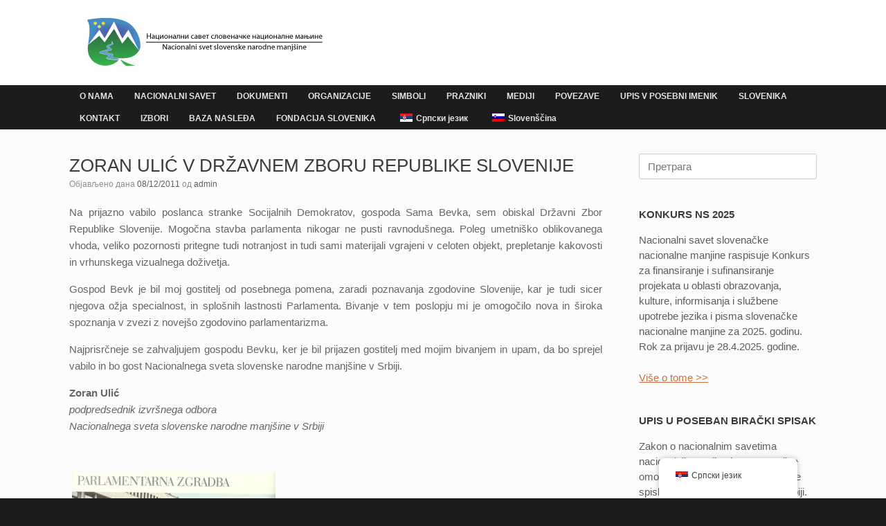

--- FILE ---
content_type: text/html; charset=UTF-8
request_url: https://slovenci.rs/zoran-ulic-v-drzavnem-zboru-republike-slovenije/
body_size: 62896
content:
<!DOCTYPE html>
<html lang="sr-RS">
<head>
	<meta charset="UTF-8" />
	<meta http-equiv="X-UA-Compatible" content="IE=10" />
	<link rel="profile" href="http://gmpg.org/xfn/11" />
	<link rel="pingback" href="https://slovenci.rs/xmlrpc.php" />
	<title>ZORAN ULIĆ V DRŽAVNEM ZBORU REPUBLIKE SLOVENIJE &#8211; Nacionalni savet slovenacke nacionalne manjine</title>
<meta name='robots' content='max-image-preview:large' />
<link rel="alternate" type="application/rss+xml" title="Nacionalni savet slovenacke nacionalne manjine &raquo; довод" href="https://slovenci.rs/feed/" />
<link rel="alternate" type="application/rss+xml" title="Nacionalni savet slovenacke nacionalne manjine &raquo; довод коментара" href="https://slovenci.rs/comments/feed/" />
<link rel="alternate" title="oEmbed (JSON)" type="application/json+oembed" href="https://slovenci.rs/wp-json/oembed/1.0/embed?url=https%3A%2F%2Fslovenci.rs%2Fzoran-ulic-v-drzavnem-zboru-republike-slovenije%2F" />
<link rel="alternate" title="oEmbed (XML)" type="text/xml+oembed" href="https://slovenci.rs/wp-json/oembed/1.0/embed?url=https%3A%2F%2Fslovenci.rs%2Fzoran-ulic-v-drzavnem-zboru-republike-slovenije%2F&#038;format=xml" />
<style id='wp-img-auto-sizes-contain-inline-css' type='text/css'>
img:is([sizes=auto i],[sizes^="auto," i]){contain-intrinsic-size:3000px 1500px}
/*# sourceURL=wp-img-auto-sizes-contain-inline-css */
</style>
<style id='wp-emoji-styles-inline-css' type='text/css'>

	img.wp-smiley, img.emoji {
		display: inline !important;
		border: none !important;
		box-shadow: none !important;
		height: 1em !important;
		width: 1em !important;
		margin: 0 0.07em !important;
		vertical-align: -0.1em !important;
		background: none !important;
		padding: 0 !important;
	}
/*# sourceURL=wp-emoji-styles-inline-css */
</style>
<style id='wp-block-library-inline-css' type='text/css'>
:root{--wp-block-synced-color:#7a00df;--wp-block-synced-color--rgb:122,0,223;--wp-bound-block-color:var(--wp-block-synced-color);--wp-editor-canvas-background:#ddd;--wp-admin-theme-color:#007cba;--wp-admin-theme-color--rgb:0,124,186;--wp-admin-theme-color-darker-10:#006ba1;--wp-admin-theme-color-darker-10--rgb:0,107,160.5;--wp-admin-theme-color-darker-20:#005a87;--wp-admin-theme-color-darker-20--rgb:0,90,135;--wp-admin-border-width-focus:2px}@media (min-resolution:192dpi){:root{--wp-admin-border-width-focus:1.5px}}.wp-element-button{cursor:pointer}:root .has-very-light-gray-background-color{background-color:#eee}:root .has-very-dark-gray-background-color{background-color:#313131}:root .has-very-light-gray-color{color:#eee}:root .has-very-dark-gray-color{color:#313131}:root .has-vivid-green-cyan-to-vivid-cyan-blue-gradient-background{background:linear-gradient(135deg,#00d084,#0693e3)}:root .has-purple-crush-gradient-background{background:linear-gradient(135deg,#34e2e4,#4721fb 50%,#ab1dfe)}:root .has-hazy-dawn-gradient-background{background:linear-gradient(135deg,#faaca8,#dad0ec)}:root .has-subdued-olive-gradient-background{background:linear-gradient(135deg,#fafae1,#67a671)}:root .has-atomic-cream-gradient-background{background:linear-gradient(135deg,#fdd79a,#004a59)}:root .has-nightshade-gradient-background{background:linear-gradient(135deg,#330968,#31cdcf)}:root .has-midnight-gradient-background{background:linear-gradient(135deg,#020381,#2874fc)}:root{--wp--preset--font-size--normal:16px;--wp--preset--font-size--huge:42px}.has-regular-font-size{font-size:1em}.has-larger-font-size{font-size:2.625em}.has-normal-font-size{font-size:var(--wp--preset--font-size--normal)}.has-huge-font-size{font-size:var(--wp--preset--font-size--huge)}.has-text-align-center{text-align:center}.has-text-align-left{text-align:left}.has-text-align-right{text-align:right}.has-fit-text{white-space:nowrap!important}#end-resizable-editor-section{display:none}.aligncenter{clear:both}.items-justified-left{justify-content:flex-start}.items-justified-center{justify-content:center}.items-justified-right{justify-content:flex-end}.items-justified-space-between{justify-content:space-between}.screen-reader-text{border:0;clip-path:inset(50%);height:1px;margin:-1px;overflow:hidden;padding:0;position:absolute;width:1px;word-wrap:normal!important}.screen-reader-text:focus{background-color:#ddd;clip-path:none;color:#444;display:block;font-size:1em;height:auto;left:5px;line-height:normal;padding:15px 23px 14px;text-decoration:none;top:5px;width:auto;z-index:100000}html :where(.has-border-color){border-style:solid}html :where([style*=border-top-color]){border-top-style:solid}html :where([style*=border-right-color]){border-right-style:solid}html :where([style*=border-bottom-color]){border-bottom-style:solid}html :where([style*=border-left-color]){border-left-style:solid}html :where([style*=border-width]){border-style:solid}html :where([style*=border-top-width]){border-top-style:solid}html :where([style*=border-right-width]){border-right-style:solid}html :where([style*=border-bottom-width]){border-bottom-style:solid}html :where([style*=border-left-width]){border-left-style:solid}html :where(img[class*=wp-image-]){height:auto;max-width:100%}:where(figure){margin:0 0 1em}html :where(.is-position-sticky){--wp-admin--admin-bar--position-offset:var(--wp-admin--admin-bar--height,0px)}@media screen and (max-width:600px){html :where(.is-position-sticky){--wp-admin--admin-bar--position-offset:0px}}

/*# sourceURL=wp-block-library-inline-css */
</style><style id='global-styles-inline-css' type='text/css'>
:root{--wp--preset--aspect-ratio--square: 1;--wp--preset--aspect-ratio--4-3: 4/3;--wp--preset--aspect-ratio--3-4: 3/4;--wp--preset--aspect-ratio--3-2: 3/2;--wp--preset--aspect-ratio--2-3: 2/3;--wp--preset--aspect-ratio--16-9: 16/9;--wp--preset--aspect-ratio--9-16: 9/16;--wp--preset--color--black: #000000;--wp--preset--color--cyan-bluish-gray: #abb8c3;--wp--preset--color--white: #ffffff;--wp--preset--color--pale-pink: #f78da7;--wp--preset--color--vivid-red: #cf2e2e;--wp--preset--color--luminous-vivid-orange: #ff6900;--wp--preset--color--luminous-vivid-amber: #fcb900;--wp--preset--color--light-green-cyan: #7bdcb5;--wp--preset--color--vivid-green-cyan: #00d084;--wp--preset--color--pale-cyan-blue: #8ed1fc;--wp--preset--color--vivid-cyan-blue: #0693e3;--wp--preset--color--vivid-purple: #9b51e0;--wp--preset--gradient--vivid-cyan-blue-to-vivid-purple: linear-gradient(135deg,rgb(6,147,227) 0%,rgb(155,81,224) 100%);--wp--preset--gradient--light-green-cyan-to-vivid-green-cyan: linear-gradient(135deg,rgb(122,220,180) 0%,rgb(0,208,130) 100%);--wp--preset--gradient--luminous-vivid-amber-to-luminous-vivid-orange: linear-gradient(135deg,rgb(252,185,0) 0%,rgb(255,105,0) 100%);--wp--preset--gradient--luminous-vivid-orange-to-vivid-red: linear-gradient(135deg,rgb(255,105,0) 0%,rgb(207,46,46) 100%);--wp--preset--gradient--very-light-gray-to-cyan-bluish-gray: linear-gradient(135deg,rgb(238,238,238) 0%,rgb(169,184,195) 100%);--wp--preset--gradient--cool-to-warm-spectrum: linear-gradient(135deg,rgb(74,234,220) 0%,rgb(151,120,209) 20%,rgb(207,42,186) 40%,rgb(238,44,130) 60%,rgb(251,105,98) 80%,rgb(254,248,76) 100%);--wp--preset--gradient--blush-light-purple: linear-gradient(135deg,rgb(255,206,236) 0%,rgb(152,150,240) 100%);--wp--preset--gradient--blush-bordeaux: linear-gradient(135deg,rgb(254,205,165) 0%,rgb(254,45,45) 50%,rgb(107,0,62) 100%);--wp--preset--gradient--luminous-dusk: linear-gradient(135deg,rgb(255,203,112) 0%,rgb(199,81,192) 50%,rgb(65,88,208) 100%);--wp--preset--gradient--pale-ocean: linear-gradient(135deg,rgb(255,245,203) 0%,rgb(182,227,212) 50%,rgb(51,167,181) 100%);--wp--preset--gradient--electric-grass: linear-gradient(135deg,rgb(202,248,128) 0%,rgb(113,206,126) 100%);--wp--preset--gradient--midnight: linear-gradient(135deg,rgb(2,3,129) 0%,rgb(40,116,252) 100%);--wp--preset--font-size--small: 13px;--wp--preset--font-size--medium: 20px;--wp--preset--font-size--large: 36px;--wp--preset--font-size--x-large: 42px;--wp--preset--spacing--20: 0.44rem;--wp--preset--spacing--30: 0.67rem;--wp--preset--spacing--40: 1rem;--wp--preset--spacing--50: 1.5rem;--wp--preset--spacing--60: 2.25rem;--wp--preset--spacing--70: 3.38rem;--wp--preset--spacing--80: 5.06rem;--wp--preset--shadow--natural: 6px 6px 9px rgba(0, 0, 0, 0.2);--wp--preset--shadow--deep: 12px 12px 50px rgba(0, 0, 0, 0.4);--wp--preset--shadow--sharp: 6px 6px 0px rgba(0, 0, 0, 0.2);--wp--preset--shadow--outlined: 6px 6px 0px -3px rgb(255, 255, 255), 6px 6px rgb(0, 0, 0);--wp--preset--shadow--crisp: 6px 6px 0px rgb(0, 0, 0);}:where(.is-layout-flex){gap: 0.5em;}:where(.is-layout-grid){gap: 0.5em;}body .is-layout-flex{display: flex;}.is-layout-flex{flex-wrap: wrap;align-items: center;}.is-layout-flex > :is(*, div){margin: 0;}body .is-layout-grid{display: grid;}.is-layout-grid > :is(*, div){margin: 0;}:where(.wp-block-columns.is-layout-flex){gap: 2em;}:where(.wp-block-columns.is-layout-grid){gap: 2em;}:where(.wp-block-post-template.is-layout-flex){gap: 1.25em;}:where(.wp-block-post-template.is-layout-grid){gap: 1.25em;}.has-black-color{color: var(--wp--preset--color--black) !important;}.has-cyan-bluish-gray-color{color: var(--wp--preset--color--cyan-bluish-gray) !important;}.has-white-color{color: var(--wp--preset--color--white) !important;}.has-pale-pink-color{color: var(--wp--preset--color--pale-pink) !important;}.has-vivid-red-color{color: var(--wp--preset--color--vivid-red) !important;}.has-luminous-vivid-orange-color{color: var(--wp--preset--color--luminous-vivid-orange) !important;}.has-luminous-vivid-amber-color{color: var(--wp--preset--color--luminous-vivid-amber) !important;}.has-light-green-cyan-color{color: var(--wp--preset--color--light-green-cyan) !important;}.has-vivid-green-cyan-color{color: var(--wp--preset--color--vivid-green-cyan) !important;}.has-pale-cyan-blue-color{color: var(--wp--preset--color--pale-cyan-blue) !important;}.has-vivid-cyan-blue-color{color: var(--wp--preset--color--vivid-cyan-blue) !important;}.has-vivid-purple-color{color: var(--wp--preset--color--vivid-purple) !important;}.has-black-background-color{background-color: var(--wp--preset--color--black) !important;}.has-cyan-bluish-gray-background-color{background-color: var(--wp--preset--color--cyan-bluish-gray) !important;}.has-white-background-color{background-color: var(--wp--preset--color--white) !important;}.has-pale-pink-background-color{background-color: var(--wp--preset--color--pale-pink) !important;}.has-vivid-red-background-color{background-color: var(--wp--preset--color--vivid-red) !important;}.has-luminous-vivid-orange-background-color{background-color: var(--wp--preset--color--luminous-vivid-orange) !important;}.has-luminous-vivid-amber-background-color{background-color: var(--wp--preset--color--luminous-vivid-amber) !important;}.has-light-green-cyan-background-color{background-color: var(--wp--preset--color--light-green-cyan) !important;}.has-vivid-green-cyan-background-color{background-color: var(--wp--preset--color--vivid-green-cyan) !important;}.has-pale-cyan-blue-background-color{background-color: var(--wp--preset--color--pale-cyan-blue) !important;}.has-vivid-cyan-blue-background-color{background-color: var(--wp--preset--color--vivid-cyan-blue) !important;}.has-vivid-purple-background-color{background-color: var(--wp--preset--color--vivid-purple) !important;}.has-black-border-color{border-color: var(--wp--preset--color--black) !important;}.has-cyan-bluish-gray-border-color{border-color: var(--wp--preset--color--cyan-bluish-gray) !important;}.has-white-border-color{border-color: var(--wp--preset--color--white) !important;}.has-pale-pink-border-color{border-color: var(--wp--preset--color--pale-pink) !important;}.has-vivid-red-border-color{border-color: var(--wp--preset--color--vivid-red) !important;}.has-luminous-vivid-orange-border-color{border-color: var(--wp--preset--color--luminous-vivid-orange) !important;}.has-luminous-vivid-amber-border-color{border-color: var(--wp--preset--color--luminous-vivid-amber) !important;}.has-light-green-cyan-border-color{border-color: var(--wp--preset--color--light-green-cyan) !important;}.has-vivid-green-cyan-border-color{border-color: var(--wp--preset--color--vivid-green-cyan) !important;}.has-pale-cyan-blue-border-color{border-color: var(--wp--preset--color--pale-cyan-blue) !important;}.has-vivid-cyan-blue-border-color{border-color: var(--wp--preset--color--vivid-cyan-blue) !important;}.has-vivid-purple-border-color{border-color: var(--wp--preset--color--vivid-purple) !important;}.has-vivid-cyan-blue-to-vivid-purple-gradient-background{background: var(--wp--preset--gradient--vivid-cyan-blue-to-vivid-purple) !important;}.has-light-green-cyan-to-vivid-green-cyan-gradient-background{background: var(--wp--preset--gradient--light-green-cyan-to-vivid-green-cyan) !important;}.has-luminous-vivid-amber-to-luminous-vivid-orange-gradient-background{background: var(--wp--preset--gradient--luminous-vivid-amber-to-luminous-vivid-orange) !important;}.has-luminous-vivid-orange-to-vivid-red-gradient-background{background: var(--wp--preset--gradient--luminous-vivid-orange-to-vivid-red) !important;}.has-very-light-gray-to-cyan-bluish-gray-gradient-background{background: var(--wp--preset--gradient--very-light-gray-to-cyan-bluish-gray) !important;}.has-cool-to-warm-spectrum-gradient-background{background: var(--wp--preset--gradient--cool-to-warm-spectrum) !important;}.has-blush-light-purple-gradient-background{background: var(--wp--preset--gradient--blush-light-purple) !important;}.has-blush-bordeaux-gradient-background{background: var(--wp--preset--gradient--blush-bordeaux) !important;}.has-luminous-dusk-gradient-background{background: var(--wp--preset--gradient--luminous-dusk) !important;}.has-pale-ocean-gradient-background{background: var(--wp--preset--gradient--pale-ocean) !important;}.has-electric-grass-gradient-background{background: var(--wp--preset--gradient--electric-grass) !important;}.has-midnight-gradient-background{background: var(--wp--preset--gradient--midnight) !important;}.has-small-font-size{font-size: var(--wp--preset--font-size--small) !important;}.has-medium-font-size{font-size: var(--wp--preset--font-size--medium) !important;}.has-large-font-size{font-size: var(--wp--preset--font-size--large) !important;}.has-x-large-font-size{font-size: var(--wp--preset--font-size--x-large) !important;}
/*# sourceURL=global-styles-inline-css */
</style>

<style id='classic-theme-styles-inline-css' type='text/css'>
/*! This file is auto-generated */
.wp-block-button__link{color:#fff;background-color:#32373c;border-radius:9999px;box-shadow:none;text-decoration:none;padding:calc(.667em + 2px) calc(1.333em + 2px);font-size:1.125em}.wp-block-file__button{background:#32373c;color:#fff;text-decoration:none}
/*# sourceURL=/wp-includes/css/classic-themes.min.css */
</style>
<link rel='stylesheet' id='trp-floater-language-switcher-style-css' href='https://slovenci.rs/wp-content/plugins/translatepress-multilingual/assets/css/trp-floater-language-switcher.css?ver=3.0.5' type='text/css' media='all' />
<link rel='stylesheet' id='trp-language-switcher-style-css' href='https://slovenci.rs/wp-content/plugins/translatepress-multilingual/assets/css/trp-language-switcher.css?ver=3.0.5' type='text/css' media='all' />
<link rel='stylesheet' id='vantage-style-css' href='https://slovenci.rs/wp-content/themes/vantage/style.css?ver=1.20.32' type='text/css' media='all' />
<link rel='stylesheet' id='font-awesome-css' href='https://slovenci.rs/wp-content/themes/vantage/fontawesome/css/font-awesome.css?ver=4.6.2' type='text/css' media='all' />
<link rel='stylesheet' id='siteorigin-mobilenav-css' href='https://slovenci.rs/wp-content/themes/vantage/inc/mobilenav/css/mobilenav.css?ver=1.20.32' type='text/css' media='all' />
<script type="text/javascript" src="https://slovenci.rs/wp-includes/js/jquery/jquery.min.js?ver=3.7.1" id="jquery-core-js"></script>
<script type="text/javascript" src="https://slovenci.rs/wp-includes/js/jquery/jquery-migrate.min.js?ver=3.4.1" id="jquery-migrate-js"></script>
<script type="text/javascript" src="https://slovenci.rs/wp-content/themes/vantage/js/jquery.flexslider.min.js?ver=2.1" id="jquery-flexslider-js"></script>
<script type="text/javascript" src="https://slovenci.rs/wp-content/themes/vantage/js/jquery.touchSwipe.min.js?ver=1.6.6" id="jquery-touchswipe-js"></script>
<script type="text/javascript" id="vantage-main-js-extra">
/* <![CDATA[ */
var vantage = {"fitvids":"1"};
//# sourceURL=vantage-main-js-extra
/* ]]> */
</script>
<script type="text/javascript" src="https://slovenci.rs/wp-content/themes/vantage/js/jquery.theme-main.min.js?ver=1.20.32" id="vantage-main-js"></script>
<script type="text/javascript" src="https://slovenci.rs/wp-content/themes/vantage/js/jquery.fitvids.min.js?ver=1.0" id="jquery-fitvids-js"></script>
<script type="text/javascript" id="siteorigin-mobilenav-js-extra">
/* <![CDATA[ */
var mobileNav = {"search":{"url":"https://slovenci.rs","placeholder":"\u041f\u0440\u0435\u0442\u0440\u0430\u0433\u0430"},"text":{"navigate":"\u0418\u0437\u0431\u043e\u0440\u043d\u0438\u043a","back":"\u041d\u0430\u0437\u0430\u0434","close":"\u0417\u0430\u0442\u0432\u043e\u0440\u0438"},"nextIconUrl":"https://slovenci.rs/wp-content/themes/vantage/inc/mobilenav/images/next.png","mobileMenuClose":"\u003Ci class=\"fa fa-times\"\u003E\u003C/i\u003E"};
//# sourceURL=siteorigin-mobilenav-js-extra
/* ]]> */
</script>
<script type="text/javascript" src="https://slovenci.rs/wp-content/themes/vantage/inc/mobilenav/js/mobilenav.min.js?ver=1.20.32" id="siteorigin-mobilenav-js"></script>
<link rel="https://api.w.org/" href="https://slovenci.rs/wp-json/" /><link rel="alternate" title="JSON" type="application/json" href="https://slovenci.rs/wp-json/wp/v2/posts/219" /><link rel="EditURI" type="application/rsd+xml" title="RSD" href="https://slovenci.rs/xmlrpc.php?rsd" />
<meta name="generator" content="WordPress 6.9" />
<link rel="canonical" href="https://slovenci.rs/zoran-ulic-v-drzavnem-zboru-republike-slovenije/" />
<link rel='shortlink' href='https://slovenci.rs/?p=219' />
<link rel="alternate" hreflang="sr-RS" href="https://slovenci.rs/zoran-ulic-v-drzavnem-zboru-republike-slovenije/"/>
<link rel="alternate" hreflang="sl-SI" href="https://slovenci.rs/sl/zoran-ulic-v-drzavnem-zboru-republike-slovenije/"/>
<link rel="alternate" hreflang="sr" href="https://slovenci.rs/zoran-ulic-v-drzavnem-zboru-republike-slovenije/"/>
<link rel="alternate" hreflang="sl" href="https://slovenci.rs/sl/zoran-ulic-v-drzavnem-zboru-republike-slovenije/"/>
<meta name="viewport" content="width=device-width, initial-scale=1" />			<style type="text/css">
				.so-mobilenav-mobile + * { display: none; }
				@media screen and (max-width: 480px) { .so-mobilenav-mobile + * { display: block; } .so-mobilenav-standard + * { display: none; } .site-navigation #search-icon { display: none; } .has-menu-search .main-navigation ul { margin-right: 0 !important; }
				
								}
			</style>
				<style type="text/css" media="screen">
			#footer-widgets .widget { width: 100%; }
			#masthead-widgets .widget { width: 100%; }
		</style>
		<style type="text/css" id="customizer-css">#masthead.site-header .hgroup .site-title, #masthead.masthead-logo-in-menu .logo > .site-title { font-size: 36px } #page-title, article.post .entry-header h1.entry-title, article.page .entry-header h1.entry-title { font-size: 26px } .entry-content { font-size: 15px } #secondary .widget { font-size: 15px } .entry-content h1 { font-size: 26px } #masthead .hgroup { padding-top: 25px; padding-bottom: 25px } .entry-content a, .entry-content a:visited, article.post .author-box .box-content .author-posts a:hover, #secondary a, #secondary a:visited, #masthead .hgroup a, #masthead .hgroup a:visited, .comment-form .logged-in-as a, .comment-form .logged-in-as a:visited { color: #ce7140 } .entry-content a:hover, .entry-content a:focus, .entry-content a:active, #secondary a:hover, #masthead .hgroup a:hover, #masthead .hgroup a:focus, #masthead .hgroup a:active, .comment-form .logged-in-as a:hover, .comment-form .logged-in-as a:focus, .comment-form .logged-in-as a:active { color: #ba6a39 } .main-navigation, .site-header .shopping-cart-dropdown { background-color: #1c1c1e } .main-navigation ul li:hover > a, .main-navigation ul li.focus > a, #search-icon #search-icon-icon:hover, #search-icon #search-icon-icon:focus, .site-header .shopping-cart-link .shopping-cart-count { background-color: #448bc3 } .main-navigation ul ul li:hover > a, .main-navigation ul ul li.focus > a { background-color: #448bc3 } .main-navigation ul li.current-menu-item > a, .main-navigation ul li.current_page_item > a  { background-color: #262829 } .main-navigation ul li a { padding-top: 10px; padding-bottom: 10px } .main-navigation ul li a, #masthead.masthead-logo-in-menu .logo { padding-left: 15px; padding-right: 15px } .main-navigation ul li { font-size: 12px } #header-sidebar .widget_nav_menu ul.menu > li > ul.sub-menu { border-top-color: #448bc3 } a.button, button, html input[type="button"], input[type="reset"], input[type="submit"], .post-navigation a, #image-navigation a, article.post .more-link, article.page .more-link, .paging-navigation a, .woocommerce #page-wrapper .button, .woocommerce a.button, .woocommerce .checkout-button, .woocommerce input.button, #infinite-handle span button { text-shadow: none } a.button, button, html input[type="button"], input[type="reset"], input[type="submit"], .post-navigation a, #image-navigation a, article.post .more-link, article.page .more-link, .paging-navigation a, .woocommerce #page-wrapper .button, .woocommerce a.button, .woocommerce .checkout-button, .woocommerce input.button, .woocommerce #respond input#submit.alt, .woocommerce a.button.alt, .woocommerce button.button.alt, .woocommerce input.button.alt, #infinite-handle span { -webkit-box-shadow: none; -moz-box-shadow: none; box-shadow: none } #masthead { background-color: #ffffff } #colophon, body.layout-full { background-color: #1c1c1e } #colophon { background-position: center; background-repeat: no-repeat } </style><link rel="icon" href="https://slovenci.rs/wp-content/uploads/2023/02/cropped-nacionalni_savet_slovenacke_nacionalne_manjine_favicon-32x32.png" sizes="32x32" />
<link rel="icon" href="https://slovenci.rs/wp-content/uploads/2023/02/cropped-nacionalni_savet_slovenacke_nacionalne_manjine_favicon-192x192.png" sizes="192x192" />
<link rel="apple-touch-icon" href="https://slovenci.rs/wp-content/uploads/2023/02/cropped-nacionalni_savet_slovenacke_nacionalne_manjine_favicon-180x180.png" />
<meta name="msapplication-TileImage" content="https://slovenci.rs/wp-content/uploads/2023/02/cropped-nacionalni_savet_slovenacke_nacionalne_manjine_favicon-270x270.png" />
</head>

<body class="wp-singular post-template-default single single-post postid-219 single-format-standard wp-theme-vantage translatepress-sr_RS metaslider-plugin responsive layout-full no-js has-sidebar page-layout-default mobilenav">


<div id="page-wrapper">

	<a class="skip-link screen-reader-text" href="#content">Пређи на садржај</a>

	
	
		<header id="masthead" class="site-header" role="banner">

	<div class="hgroup full-container ">

		
			<div class="logo-wrapper">
				<a href="https://slovenci.rs/" title="Nacionalni savet slovenacke nacionalne manjine" rel="home" class="logo">
					<img src="https://slovenci.rs/wp-content/uploads/2023/02/nacionalni_savet_slovenacke_nacionalne_manjine_logo.jpg"  class="logo-height-constrain"  width="373"  height="73"  alt="lipa list logo slovenija reka sava"  />				</a>
							</div>

			
				<div class="support-text">
									</div>

			
		
	</div><!-- .hgroup.full-container -->

	
<nav class="site-navigation main-navigation primary">

	<div class="full-container">
				
		<div class="main-navigation-container">
			<div id="so-mobilenav-standard-1" data-id="1" class="so-mobilenav-standard"></div><div class="menu-glavni-container"><ul id="menu-glavni" class="menu"><li id="menu-item-54" class="menu-item menu-item-type-post_type menu-item-object-page menu-item-home menu-item-54"><a href="https://slovenci.rs/">O NAMA</a></li>
<li id="menu-item-53" class="menu-item menu-item-type-post_type menu-item-object-page menu-item-has-children menu-item-53"><a href="https://slovenci.rs/nacionalni-svet/">NACIONALNI SAVET</a>
<ul class="sub-menu">
	<li id="menu-item-91" class="menu-item menu-item-type-post_type menu-item-object-page menu-item-91"><a href="https://slovenci.rs/nacionalni-svet/predsednik/">PREDSEDNIK</a></li>
	<li id="menu-item-90" class="menu-item menu-item-type-post_type menu-item-object-page menu-item-90"><a href="https://slovenci.rs/nacionalni-svet/podpredsednik/">PODPREDSEDNIK</a></li>
	<li id="menu-item-89" class="menu-item menu-item-type-post_type menu-item-object-page menu-item-89"><a href="https://slovenci.rs/nacionalni-svet/clani/">ČLANI</a></li>
	<li id="menu-item-88" class="menu-item menu-item-type-post_type menu-item-object-page menu-item-88"><a href="https://slovenci.rs/nacionalni-svet/elektorji/">ELEKTORJI</a></li>
	<li id="menu-item-87" class="menu-item menu-item-type-post_type menu-item-object-page menu-item-87"><a href="https://slovenci.rs/nacionalni-svet/sekretar/">SEKRETAR</a></li>
	<li id="menu-item-86" class="menu-item menu-item-type-post_type menu-item-object-page menu-item-86"><a href="https://slovenci.rs/nacionalni-svet/castni-clani/">ČASTNI ČLANI</a></li>
	<li id="menu-item-85" class="menu-item menu-item-type-post_type menu-item-object-page menu-item-has-children menu-item-85"><a href="https://slovenci.rs/nacionalni-svet/delovna-telesa/">DELOVNA TELESA</a>
	<ul class="sub-menu">
		<li id="menu-item-83" class="menu-item menu-item-type-post_type menu-item-object-page menu-item-83"><a href="https://slovenci.rs/nacionalni-svet/delovna-telesa/komisije/">KOMISIJE</a></li>
		<li id="menu-item-84" class="menu-item menu-item-type-post_type menu-item-object-page menu-item-84"><a href="https://slovenci.rs/nacionalni-svet/delovna-telesa/odbori/">ODBORI</a></li>
	</ul>
</li>
</ul>
</li>
<li id="menu-item-52" class="menu-item menu-item-type-post_type menu-item-object-page menu-item-52"><a href="https://slovenci.rs/dokumenti/">DOKUMENTI</a></li>
<li id="menu-item-51" class="menu-item menu-item-type-post_type menu-item-object-page menu-item-has-children menu-item-51"><a href="https://slovenci.rs/organizacije/">ORGANIZACIJE</a>
<ul class="sub-menu">
	<li id="menu-item-99" class="menu-item menu-item-type-post_type menu-item-object-page menu-item-99"><a href="https://slovenci.rs/organizacije/slovenska-gospodarska-zdruzenja-v-srbiji/">SLOVENSKA GOSPODARSKA ZDRUŽENJA V SRBIJI</a></li>
	<li id="menu-item-98" class="menu-item menu-item-type-post_type menu-item-object-page menu-item-98"><a href="https://slovenci.rs/organizacije/slovenska-kulturna-zdruzenja-v-srbiji/">SLOVENSKA KULTURNA ZDRUŽENJA V SRBIJI</a></li>
</ul>
</li>
<li id="menu-item-50" class="menu-item menu-item-type-post_type menu-item-object-page menu-item-50"><a href="https://slovenci.rs/simboli/">SIMBOLI</a></li>
<li id="menu-item-49" class="menu-item menu-item-type-post_type menu-item-object-page menu-item-has-children menu-item-49"><a href="https://slovenci.rs/prazniki/">PRAZNIKI</a>
<ul class="sub-menu">
	<li id="menu-item-119" class="menu-item menu-item-type-post_type menu-item-object-page menu-item-119"><a href="https://slovenci.rs/prazniki/prazniki-slovenske-manjsine-v-srbiji/">PRAZNIKI SLOVENSKE MANJŠINE V SRBIJI</a></li>
	<li id="menu-item-118" class="menu-item menu-item-type-post_type menu-item-object-page menu-item-118"><a href="https://slovenci.rs/prazniki/drzavni-prazniki-v-sloveniji/">DRŽAVNI PRAZNIKI V SLOVENIJI</a></li>
	<li id="menu-item-117" class="menu-item menu-item-type-post_type menu-item-object-page menu-item-117"><a href="https://slovenci.rs/prazniki/dela-prosti-dnevi-v-sloveniji/">DELA PROSTI DNEVI V SLOVENIJI</a></li>
</ul>
</li>
<li id="menu-item-48" class="menu-item menu-item-type-post_type menu-item-object-page menu-item-has-children menu-item-48"><a href="https://slovenci.rs/mediji/">MEDIJI</a>
<ul class="sub-menu">
	<li id="menu-item-1036" class="menu-item menu-item-type-post_type menu-item-object-page menu-item-1036"><a href="https://slovenci.rs/mediji/mediji-u-srbiji-o-nacionalnim-manjinama/">MEDIJI U SRBIJI O NACIONALNIM MANJINAMA</a></li>
</ul>
</li>
<li id="menu-item-47" class="menu-item menu-item-type-post_type menu-item-object-page menu-item-has-children menu-item-47"><a href="https://slovenci.rs/koristne-povezave/">POVEZAVE</a>
<ul class="sub-menu">
	<li id="menu-item-122" class="menu-item menu-item-type-post_type menu-item-object-page menu-item-122"><a href="https://slovenci.rs/koristne-povezave/srbija/">SRBIJA</a></li>
	<li id="menu-item-121" class="menu-item menu-item-type-post_type menu-item-object-page menu-item-121"><a href="https://slovenci.rs/koristne-povezave/slovenija/">SLOVENIJA</a></li>
	<li id="menu-item-120" class="menu-item menu-item-type-post_type menu-item-object-page menu-item-120"><a href="https://slovenci.rs/koristne-povezave/kulturno-izobrazevalne-institucije-in-spletne-strani/">KULTURNO IZOBRAŽEVALNE INŠTITUCIJE IN SPLETNE STRANI</a></li>
</ul>
</li>
<li id="menu-item-685" class="menu-item menu-item-type-post_type menu-item-object-page menu-item-685"><a href="https://slovenci.rs/upis-u-poseban-biracki-spisak/">UPIS V POSEBNI IMENIK</a></li>
<li id="menu-item-2304" class="menu-item menu-item-type-post_type menu-item-object-page menu-item-has-children menu-item-2304"><a href="https://slovenci.rs/slovenika/">SLOVENIKA</a>
<ul class="sub-menu">
	<li id="menu-item-4437" class="menu-item menu-item-type-post_type menu-item-object-page menu-item-4437"><a href="https://slovenci.rs/impresum-opsti/">Impresum</a></li>
	<li id="menu-item-3057" class="menu-item menu-item-type-post_type menu-item-object-page menu-item-3057"><a href="https://slovenci.rs/slovenika-i-2015/">Slovenika I (2015)</a></li>
	<li id="menu-item-2774" class="menu-item menu-item-type-post_type menu-item-object-page menu-item-2774"><a href="https://slovenci.rs/slovenika-ii-2016/">Slovenika II (2016)</a></li>
	<li id="menu-item-3426" class="menu-item menu-item-type-post_type menu-item-object-page menu-item-3426"><a href="https://slovenci.rs/slovenika-iii-2017/">Slovenika III (2017)</a></li>
	<li id="menu-item-3879" class="menu-item menu-item-type-post_type menu-item-object-page menu-item-3879"><a href="https://slovenci.rs/slovenika-iv-2018/">Slovenika IV (2018)</a></li>
	<li id="menu-item-4199" class="menu-item menu-item-type-post_type menu-item-object-page menu-item-4199"><a href="https://slovenci.rs/slovenika-5/">Slovenika V (2019)</a></li>
	<li id="menu-item-4353" class="menu-item menu-item-type-post_type menu-item-object-page menu-item-4353"><a href="https://slovenci.rs/slovenika-vi-2020/">Slovenika VI (2020)</a></li>
	<li id="menu-item-4627" class="menu-item menu-item-type-post_type menu-item-object-page menu-item-4627"><a href="https://slovenci.rs/slovenika-vii-2021-2/">Slovenika VII (2021)</a></li>
	<li id="menu-item-5111" class="menu-item menu-item-type-post_type menu-item-object-page menu-item-5111"><a href="https://slovenci.rs/slovenika-viii-2022/">Slovenika VIII (2022)</a></li>
	<li id="menu-item-5452" class="menu-item menu-item-type-post_type menu-item-object-page menu-item-5452"><a href="https://slovenci.rs/slovenika-ix/">Slovenika IX (2023)</a></li>
	<li id="menu-item-5627" class="menu-item menu-item-type-post_type menu-item-object-page menu-item-5627"><a href="https://slovenci.rs/slovenika-x/">Slovenika X (2024)</a></li>
</ul>
</li>
<li id="menu-item-46" class="menu-item menu-item-type-post_type menu-item-object-page menu-item-46"><a href="https://slovenci.rs/kontakt/">KONTAKT</a></li>
<li id="menu-item-1766" class="menu-item menu-item-type-post_type menu-item-object-page menu-item-1766"><a href="https://slovenci.rs/izbori/">IZBORI</a></li>
<li id="menu-item-2637" class="menu-item menu-item-type-post_type menu-item-object-page menu-item-2637"><a href="https://slovenci.rs/baza-nasleda/">BAZA NASLEĐA</a></li>
<li id="menu-item-4996" class="menu-item menu-item-type-post_type menu-item-object-page menu-item-has-children menu-item-4996"><a href="https://slovenci.rs/fondacija-slovenika/">FONDACIJA SLOVENIKA</a>
<ul class="sub-menu">
	<li id="menu-item-5000" class="menu-item menu-item-type-post_type menu-item-object-page menu-item-5000"><a href="https://slovenci.rs/statut-fondacije-slovenika/">STATUT FONDACIJE SLOVENIKA</a></li>
</ul>
</li>
<li id="menu-item-5359" class="trp-language-switcher-container menu-item menu-item-type-post_type menu-item-object-language_switcher current-language-menu-item menu-item-5359"><a href="https://slovenci.rs/zoran-ulic-v-drzavnem-zboru-republike-slovenije/"><span data-no-translation><img class="trp-flag-image" src="https://slovenci.rs/wp-content/plugins/translatepress-multilingual/assets/images/flags/sr_RS.png" width="18" height="12" alt="sr_RS" title="Српски језик"><span class="trp-ls-language-name">Српски језик</span></span></a></li>
<li id="menu-item-5358" class="trp-language-switcher-container menu-item menu-item-type-post_type menu-item-object-language_switcher menu-item-5358"><a href="https://slovenci.rs/sl/zoran-ulic-v-drzavnem-zboru-republike-slovenije/"><span data-no-translation><img class="trp-flag-image" src="https://slovenci.rs/wp-content/plugins/translatepress-multilingual/assets/images/flags/sl_SI.png" width="18" height="12" alt="sl_SI" title="Slovenščina"><span class="trp-ls-language-name">Slovenščina</span></span></a></li>
</ul></div><div id="so-mobilenav-mobile-1" data-id="1" class="so-mobilenav-mobile"></div><div class="menu-mobilenav-container"><ul id="mobile-nav-item-wrap-1" class="menu"><li><a href="#" class="mobilenav-main-link" data-id="1"><span class="mobile-nav-icon"></span><span class="mobilenav-main-link-text">Изборник</span></a></li></ul></div>		</div>

					</div>
</nav><!-- .site-navigation .main-navigation -->

</header><!-- #masthead .site-header -->

	
	
	
	
	<div id="main" class="site-main">
		<div class="full-container">
			
<div id="primary" class="content-area">
	<div id="content" class="site-content" role="main">

		
		
<article id="post-219" class="post post-219 type-post status-publish format-standard hentry category-uncategorized">

	<div class="entry-main">

		
					<header class="entry-header">

				
									<h1 class="entry-title">ZORAN ULIĆ V DRŽAVNEM ZBORU REPUBLIKE SLOVENIJE</h1>
				
									<div class="entry-meta">
						Објављено дана <a href="https://slovenci.rs/zoran-ulic-v-drzavnem-zboru-republike-slovenije/" title="01:45" rel="bookmark"><time class="entry-date" datetime="2011-12-08T01:45:53+01:00">08/12/2011</time></a><time class="updated" datetime="2012-03-21T16:32:10+01:00">21/03/2012</time> <span class="byline"> од <span class="author vcard"><a class="url fn n" href="https://slovenci.rs/author/admin/" title="Види све чланке од admin" rel="author">admin</a></span></span> 					</div><!-- .entry-meta -->
				
			</header><!-- .entry-header -->
		
		<div class="entry-content">
			<p align="justify">Na prijazno vabilo poslanca stranke Socijalnih Demokratov, gospoda Sama Bevka, sem obiskal Državni Zbor Republike Slovenije. Mogočna stavba parlamenta nikogar ne pusti ravnodušnega. Poleg umetniško oblikovanega vhoda, veliko pozornosti pritegne tudi notranjost in tudi sami materijali vgrajeni v celoten objekt, prepletanje kakovosti in vrhunskega vizualnega doživetja.</p>
<p align="justify">Gospod Bevk je bil moj gostitelj od posebnega pomena, zaradi poznavanja zgodovine Slovenije, kar je tudi sicer njegova ožja specialnost, in splošnih lastnosti Parlamenta. Bivanje v tem poslopju mi je omogočilo nova in široka spoznanja v zvezi z novejšo zgodovino parlamentarizma.</p>
<p align="justify">Najprisrčneje se zahvaljujem gospodu Bevku, ker je bil prijazen gostitelj med mojim bivanjem in upam, da bo sprejel vabilo in bo gost Nacionalnega sveta slovenske narodne manjšine v Srbiji.</p>
<p><strong>Zoran Ulić</strong><br />
<em>podpredsednik izvršnega odbora<br />
Nacionalnega sveta slovenske narodne manjšine v Srbiji</em></p>
<p><em></em> </p>
<p> <a href="https://slovenci.rs/wp-content/uploads/2011/12/p12.jpg"><img fetchpriority="high" decoding="async" class="alignnone size-medium wp-image-458" title="p1" src="https://slovenci.rs/wp-content/uploads/2011/12/p12-294x300.jpg" alt="" width="294" height="300" srcset="https://slovenci.rs/wp-content/uploads/2011/12/p12-294x300.jpg 294w, https://slovenci.rs/wp-content/uploads/2011/12/p12.jpg 600w" sizes="(max-width: 294px) 100vw, 294px" /></a></p>
<p>&nbsp;</p>
<p> <a href="https://slovenci.rs/wp-content/uploads/2011/12/p21.jpg"><img decoding="async" class="alignnone size-medium wp-image-460" title="p2" src="https://slovenci.rs/wp-content/uploads/2011/12/p21-294x300.jpg" alt="" width="294" height="300" srcset="https://slovenci.rs/wp-content/uploads/2011/12/p21-294x300.jpg 294w, https://slovenci.rs/wp-content/uploads/2011/12/p21.jpg 600w" sizes="(max-width: 294px) 100vw, 294px" /></a></p>
<p><a href="https://slovenci.rs/wp-content/uploads/2011/12/p32.jpg"><img decoding="async" class="alignnone size-medium wp-image-461" title="p3" src="https://slovenci.rs/wp-content/uploads/2011/12/p32-294x300.jpg" alt="" width="294" height="300" srcset="https://slovenci.rs/wp-content/uploads/2011/12/p32-294x300.jpg 294w, https://slovenci.rs/wp-content/uploads/2011/12/p32.jpg 600w" sizes="(max-width: 294px) 100vw, 294px" /></a></p>
<p><a href="https://slovenci.rs/wp-content/uploads/2011/12/p41.jpg"><img loading="lazy" decoding="async" class="alignnone size-medium wp-image-462" title="p4" src="https://slovenci.rs/wp-content/uploads/2011/12/p41-294x300.jpg" alt="" width="294" height="300" srcset="https://slovenci.rs/wp-content/uploads/2011/12/p41-294x300.jpg 294w, https://slovenci.rs/wp-content/uploads/2011/12/p41.jpg 600w" sizes="auto, (max-width: 294px) 100vw, 294px" /></a></p>
<p>&nbsp;</p>
<p>&nbsp;</p>
<p>&nbsp;</p>
					</div><!-- .entry-content -->

					<div class="entry-categories">
				Објављено у <a href="https://slovenci.rs/category/uncategorized/" rel="category tag">Uncategorized</a>			</div>
		
		
		
	</div>

</article><!-- #post-219 -->

				<nav id="nav-below" class="site-navigation post-navigation">
			<h2 class="assistive-text">Кретање чланака</h2>

			
				<div class="single-nav-wrapper">
					<div class="nav-previous"><a href="https://slovenci.rs/vabilo-decembarsko-srecanje-drustva-poslovnih-zensk-fam/" rel="prev"><span class="meta-nav">&larr;</span> VABILO &#8211; DECEMBARSKO SREČANJE DRUŠTVA&hellip;</a></div>					<div class="nav-next"><a href="https://slovenci.rs/vabilo-slovenskega-poslovnega-kluba-na-novoletni-koktejl/" rel="next">VABILO SLOVENSKEGA POSLOVNEGA KLUBA NA&hellip; <span class="meta-nav">&rarr;</span></a></div>				</div>

			
		</nav><!-- #nav-below -->
		
		
		

	</div><!-- #content .site-content -->
</div><!-- #primary .content-area -->


<div id="secondary" class="widget-area" role="complementary">
		<aside id="search-2" class="widget widget_search">
<form method="get" class="searchform" action="https://slovenci.rs/" role="search">
	<label for="search-form" class="screen-reader-text">Претрага:</label>
	<input type="search" name="s" class="field" id="search-form" value="" placeholder="Претрага"/>
</form>
</aside><aside id="text-4" class="widget widget_text"><h3 class="widget-title">KONKURS NS 2025</h3>			<div class="textwidget"><p>Nacionalni savet slovenačke nacionalne manjine raspisuje Konkurs za finansiranje i sufinansiranje projekata u oblasti obrazovanja, kulture, informisanja i službene upotrebe jezika i pisma slovenačke nacionalne manjine za 2025. godinu. Rok za prijavu je 28.4.2025. godine.</p>
<p><a href="https://slovenci.rs/konkurs-ns-2025-razpis-ns-2025/">Više o tome &gt;&gt;</a></p>
</div>
		</aside><aside id="text-2" class="widget widget_text"><h3 class="widget-title">UPIS U POSEBAN BIRAČKI SPISAK</h3>			<div class="textwidget"><p>Zakon o nacionalnim savetima nacionalnih manjina iz 2009. godine omogućio je upis u posebne biračke spiskove nacionalnih manjina u Srbiji. Formular za upis možete preuzeti<a href="https://slovenci.rs/upis-u-poseban-biracki-spisak/"> ovde &gt;&gt;</a></p>
</div>
		</aside><aside id="media_image-2" class="widget widget_media_image"><a href="https://slovenci.rs/slovenika/"><img width="283" height="54" src="https://slovenci.rs/wp-content/uploads/2023/02/SLOVENIKA-za-sajt-sivo-na-belom-DEFINIT-72.jpg" class="image wp-image-5236  attachment-full size-full" alt="" style="max-width: 100%; height: auto;" decoding="async" loading="lazy" /></a></aside>
		<aside id="recent-posts-2" class="widget widget_recent_entries">
		<h3 class="widget-title">Najnovije vesti</h3>
		<ul>
											<li>
					<a href="https://slovenci.rs/[base64]/">ODLUKA O DODELI SREDSTAVA ZA FINANSIRANJE I SUFINANSIRANJE PROJEKATA PO RASPISANOM JAVNOM KONKURSU ZA FINANSIRANJE I SUFINANSIRANJE PROJEKATA U OBLASTI KULTURNOG STVARALAŠTVA, OBRAZOVANJA I INFORMISANJA</a>
									</li>
											<li>
					<a href="https://slovenci.rs/konkurs-ns-2025-razpis-ns-2025/">KONKURS NS 2025 / RAZPIS NS 2025</a>
									</li>
											<li>
					<a href="https://slovenci.rs/drustvo-slovenaca-u-kostolcu-o-prozimanju-jezika-kulture-i-obicaja/">Друштвo Словенаца у Костолцу: О прожимању језика, културе и обичаја</a>
									</li>
											<li>
					<a href="https://slovenci.rs/hrvatsko-nacionalno-vece-u-subotici-domacin-dvodnevnog-sastanka-koordinacije-nacionalnih-saveta/">Hrvatsko nacionalno veće u Subotici domaćin dvodnevnog sastanka Koordinacije nacionalnih saveta</a>
									</li>
											<li>
					<a href="https://slovenci.rs/odrzana-13-sednica-saveta-za-nacionalne-manjine/">Održana 13. sednica Saveta za nacionalne manjine</a>
									</li>
											<li>
					<a href="https://slovenci.rs/poseta-predstavnika-vijeca-nacionalnih-manjina-bosne-i-hercegovine-i-predstavnika-ministarstva-za-ljudska-prava-i-izbeglice-bosne-i-hercegovine-nacionalnom-savetu-slovenacke-nacionalne-manjine/">Poseta predstavnika Vijeća nacionalnih manjina Bosne i Hercegovine i predstavnika Ministarstva za ljudska prava i izbeglice Bosne i Hercegovine Nacionalnom savetu slovenačke nacionalne manjine</a>
									</li>
											<li>
					<a href="https://slovenci.rs/poseta-gospodje-brankice-jankovic-poverenice-za-zastitu-ravnopravnosti-nacionalnom-savetu-slovenacke-nacionalne-manjine/">Poseta gospođe Brankice Janković, poverenice za zaštitu ravnopravnosti Nacionalnom savetu slovenačke nacionalne manjine</a>
									</li>
											<li>
					<a href="https://slovenci.rs/izbori-za-evropski-parlament-2024/">Izbori za Evropski parlament 2024</a>
									</li>
											<li>
					<a href="https://slovenci.rs/[base64]/">ODLUKA O DODELI SREDSTAVA ZA FINANSIRANJE I SUFINANSIRANJE PROJEKATA PO RASPISANOM JAVNOM KONKURSU ZA FINANSIRANJE I SUFINANSIRANJE PROJEKATA U OBLASTI KULTURNOG STVARALAŠTVA, OBRAZOVANJA I INFORMISANJA</a>
									</li>
											<li>
					<a href="https://slovenci.rs/minister-matej-arcon-v-beogradu-sporocilo-za-javnost-in-foto-15-maj-2024/">Minister Matej Arčon v Beogradu &#8211; SPOROČILO ZA JAVNOST in FOTO, 15. maj 2024</a>
									</li>
					</ul>

		</aside><aside id="vantage-social-media-2" class="widget widget_vantage-social-media"><h3 class="widget-title">Možete nas pratiti i na društvenim mrežama:</h3>				<a
					class="social-media-icon social-media-icon-facebook social-media-icon-size-medium"
					href="https://www.facebook.com/nacionalnisvetslovencev/"
					title="Nacionalni savet slovenacke nacionalne manjine Facebook"
					target="_blank"				>
					<span class="fa fa-facebook"></span>				</a>
								<a
					class="social-media-icon social-media-icon-instagram social-media-icon-size-medium"
					href="https://instagram.com/nacionalni_savet?igshid=YmMyMTA2M2Y="
					title="Nacionalni savet slovenacke nacionalne manjine Инстаграм"
					target="_blank"				>
					<span class="fa fa-instagram"></span>				</a>
				</aside><aside id="archives-2" class="widget widget_archive"><h3 class="widget-title">Arhiva</h3>		<label class="screen-reader-text" for="archives-dropdown-2">Arhiva</label>
		<select id="archives-dropdown-2" name="archive-dropdown">
			
			<option value="">Изабери месец</option>
				<option value='https://slovenci.rs/2025/06/'> јун 2025 </option>
	<option value='https://slovenci.rs/2025/03/'> март 2025 </option>
	<option value='https://slovenci.rs/2025/01/'> јануар 2025 </option>
	<option value='https://slovenci.rs/2024/09/'> септембар 2024 </option>
	<option value='https://slovenci.rs/2024/08/'> август 2024 </option>
	<option value='https://slovenci.rs/2024/06/'> јун 2024 </option>
	<option value='https://slovenci.rs/2024/05/'> мај 2024 </option>
	<option value='https://slovenci.rs/2024/03/'> март 2024 </option>
	<option value='https://slovenci.rs/2024/02/'> фебруар 2024 </option>
	<option value='https://slovenci.rs/2023/11/'> новембар 2023 </option>
	<option value='https://slovenci.rs/2023/10/'> октобар 2023 </option>
	<option value='https://slovenci.rs/2023/09/'> септембар 2023 </option>
	<option value='https://slovenci.rs/2023/08/'> август 2023 </option>
	<option value='https://slovenci.rs/2023/06/'> јун 2023 </option>
	<option value='https://slovenci.rs/2023/05/'> мај 2023 </option>
	<option value='https://slovenci.rs/2023/04/'> април 2023 </option>
	<option value='https://slovenci.rs/2023/03/'> март 2023 </option>
	<option value='https://slovenci.rs/2022/12/'> децембар 2022 </option>
	<option value='https://slovenci.rs/2022/11/'> новембар 2022 </option>
	<option value='https://slovenci.rs/2022/10/'> октобар 2022 </option>
	<option value='https://slovenci.rs/2022/09/'> септембар 2022 </option>
	<option value='https://slovenci.rs/2022/08/'> август 2022 </option>
	<option value='https://slovenci.rs/2022/06/'> јун 2022 </option>
	<option value='https://slovenci.rs/2022/05/'> мај 2022 </option>
	<option value='https://slovenci.rs/2022/04/'> април 2022 </option>
	<option value='https://slovenci.rs/2022/03/'> март 2022 </option>
	<option value='https://slovenci.rs/2022/01/'> јануар 2022 </option>
	<option value='https://slovenci.rs/2021/12/'> децембар 2021 </option>
	<option value='https://slovenci.rs/2021/11/'> новембар 2021 </option>
	<option value='https://slovenci.rs/2021/10/'> октобар 2021 </option>
	<option value='https://slovenci.rs/2021/09/'> септембар 2021 </option>
	<option value='https://slovenci.rs/2021/07/'> јул 2021 </option>
	<option value='https://slovenci.rs/2021/06/'> јун 2021 </option>
	<option value='https://slovenci.rs/2021/05/'> мај 2021 </option>
	<option value='https://slovenci.rs/2021/04/'> април 2021 </option>
	<option value='https://slovenci.rs/2021/03/'> март 2021 </option>
	<option value='https://slovenci.rs/2021/02/'> фебруар 2021 </option>
	<option value='https://slovenci.rs/2020/12/'> децембар 2020 </option>
	<option value='https://slovenci.rs/2020/09/'> септембар 2020 </option>
	<option value='https://slovenci.rs/2020/06/'> јун 2020 </option>
	<option value='https://slovenci.rs/2020/04/'> април 2020 </option>
	<option value='https://slovenci.rs/2020/03/'> март 2020 </option>
	<option value='https://slovenci.rs/2020/02/'> фебруар 2020 </option>
	<option value='https://slovenci.rs/2019/12/'> децембар 2019 </option>
	<option value='https://slovenci.rs/2019/11/'> новембар 2019 </option>
	<option value='https://slovenci.rs/2019/10/'> октобар 2019 </option>
	<option value='https://slovenci.rs/2019/06/'> јун 2019 </option>
	<option value='https://slovenci.rs/2019/05/'> мај 2019 </option>
	<option value='https://slovenci.rs/2019/04/'> април 2019 </option>
	<option value='https://slovenci.rs/2019/03/'> март 2019 </option>
	<option value='https://slovenci.rs/2018/12/'> децембар 2018 </option>
	<option value='https://slovenci.rs/2018/11/'> новембар 2018 </option>
	<option value='https://slovenci.rs/2018/10/'> октобар 2018 </option>
	<option value='https://slovenci.rs/2018/09/'> септембар 2018 </option>
	<option value='https://slovenci.rs/2018/07/'> јул 2018 </option>
	<option value='https://slovenci.rs/2018/06/'> јун 2018 </option>
	<option value='https://slovenci.rs/2018/05/'> мај 2018 </option>
	<option value='https://slovenci.rs/2018/04/'> април 2018 </option>
	<option value='https://slovenci.rs/2018/03/'> март 2018 </option>
	<option value='https://slovenci.rs/2018/02/'> фебруар 2018 </option>
	<option value='https://slovenci.rs/2018/01/'> јануар 2018 </option>
	<option value='https://slovenci.rs/2017/12/'> децембар 2017 </option>
	<option value='https://slovenci.rs/2017/11/'> новембар 2017 </option>
	<option value='https://slovenci.rs/2017/10/'> октобар 2017 </option>
	<option value='https://slovenci.rs/2017/09/'> септембар 2017 </option>
	<option value='https://slovenci.rs/2017/08/'> август 2017 </option>
	<option value='https://slovenci.rs/2017/07/'> јул 2017 </option>
	<option value='https://slovenci.rs/2017/05/'> мај 2017 </option>
	<option value='https://slovenci.rs/2017/04/'> април 2017 </option>
	<option value='https://slovenci.rs/2017/03/'> март 2017 </option>
	<option value='https://slovenci.rs/2017/02/'> фебруар 2017 </option>
	<option value='https://slovenci.rs/2017/01/'> јануар 2017 </option>
	<option value='https://slovenci.rs/2016/12/'> децембар 2016 </option>
	<option value='https://slovenci.rs/2016/11/'> новембар 2016 </option>
	<option value='https://slovenci.rs/2016/10/'> октобар 2016 </option>
	<option value='https://slovenci.rs/2016/09/'> септембар 2016 </option>
	<option value='https://slovenci.rs/2016/08/'> август 2016 </option>
	<option value='https://slovenci.rs/2016/07/'> јул 2016 </option>
	<option value='https://slovenci.rs/2016/06/'> јун 2016 </option>
	<option value='https://slovenci.rs/2016/05/'> мај 2016 </option>
	<option value='https://slovenci.rs/2016/03/'> март 2016 </option>
	<option value='https://slovenci.rs/2016/02/'> фебруар 2016 </option>
	<option value='https://slovenci.rs/2016/01/'> јануар 2016 </option>
	<option value='https://slovenci.rs/2015/12/'> децембар 2015 </option>
	<option value='https://slovenci.rs/2015/11/'> новембар 2015 </option>
	<option value='https://slovenci.rs/2015/10/'> октобар 2015 </option>
	<option value='https://slovenci.rs/2015/09/'> септембар 2015 </option>
	<option value='https://slovenci.rs/2015/06/'> јун 2015 </option>
	<option value='https://slovenci.rs/2015/05/'> мај 2015 </option>
	<option value='https://slovenci.rs/2015/04/'> април 2015 </option>
	<option value='https://slovenci.rs/2015/03/'> март 2015 </option>
	<option value='https://slovenci.rs/2015/02/'> фебруар 2015 </option>
	<option value='https://slovenci.rs/2015/01/'> јануар 2015 </option>
	<option value='https://slovenci.rs/2014/12/'> децембар 2014 </option>
	<option value='https://slovenci.rs/2014/11/'> новембар 2014 </option>
	<option value='https://slovenci.rs/2014/10/'> октобар 2014 </option>
	<option value='https://slovenci.rs/2014/09/'> септембар 2014 </option>
	<option value='https://slovenci.rs/2014/08/'> август 2014 </option>
	<option value='https://slovenci.rs/2014/07/'> јул 2014 </option>
	<option value='https://slovenci.rs/2014/06/'> јун 2014 </option>
	<option value='https://slovenci.rs/2014/05/'> мај 2014 </option>
	<option value='https://slovenci.rs/2014/04/'> април 2014 </option>
	<option value='https://slovenci.rs/2014/03/'> март 2014 </option>
	<option value='https://slovenci.rs/2014/02/'> фебруар 2014 </option>
	<option value='https://slovenci.rs/2014/01/'> јануар 2014 </option>
	<option value='https://slovenci.rs/2013/12/'> децембар 2013 </option>
	<option value='https://slovenci.rs/2013/11/'> новембар 2013 </option>
	<option value='https://slovenci.rs/2013/10/'> октобар 2013 </option>
	<option value='https://slovenci.rs/2013/09/'> септембар 2013 </option>
	<option value='https://slovenci.rs/2013/08/'> август 2013 </option>
	<option value='https://slovenci.rs/2013/06/'> јун 2013 </option>
	<option value='https://slovenci.rs/2013/05/'> мај 2013 </option>
	<option value='https://slovenci.rs/2013/04/'> април 2013 </option>
	<option value='https://slovenci.rs/2013/03/'> март 2013 </option>
	<option value='https://slovenci.rs/2013/02/'> фебруар 2013 </option>
	<option value='https://slovenci.rs/2013/01/'> јануар 2013 </option>
	<option value='https://slovenci.rs/2012/12/'> децембар 2012 </option>
	<option value='https://slovenci.rs/2012/11/'> новембар 2012 </option>
	<option value='https://slovenci.rs/2012/10/'> октобар 2012 </option>
	<option value='https://slovenci.rs/2012/09/'> септембар 2012 </option>
	<option value='https://slovenci.rs/2012/08/'> август 2012 </option>
	<option value='https://slovenci.rs/2012/06/'> јун 2012 </option>
	<option value='https://slovenci.rs/2012/05/'> мај 2012 </option>
	<option value='https://slovenci.rs/2012/04/'> април 2012 </option>
	<option value='https://slovenci.rs/2012/03/'> март 2012 </option>
	<option value='https://slovenci.rs/2012/02/'> фебруар 2012 </option>
	<option value='https://slovenci.rs/2012/01/'> јануар 2012 </option>
	<option value='https://slovenci.rs/2011/12/'> децембар 2011 </option>
	<option value='https://slovenci.rs/2011/11/'> новембар 2011 </option>
	<option value='https://slovenci.rs/2011/10/'> октобар 2011 </option>
	<option value='https://slovenci.rs/2011/06/'> јун 2011 </option>

		</select>

			<script type="text/javascript">
/* <![CDATA[ */

( ( dropdownId ) => {
	const dropdown = document.getElementById( dropdownId );
	function onSelectChange() {
		setTimeout( () => {
			if ( 'escape' === dropdown.dataset.lastkey ) {
				return;
			}
			if ( dropdown.value ) {
				document.location.href = dropdown.value;
			}
		}, 250 );
	}
	function onKeyUp( event ) {
		if ( 'Escape' === event.key ) {
			dropdown.dataset.lastkey = 'escape';
		} else {
			delete dropdown.dataset.lastkey;
		}
	}
	function onClick() {
		delete dropdown.dataset.lastkey;
	}
	dropdown.addEventListener( 'keyup', onKeyUp );
	dropdown.addEventListener( 'click', onClick );
	dropdown.addEventListener( 'change', onSelectChange );
})( "archives-dropdown-2" );

//# sourceURL=WP_Widget_Archives%3A%3Awidget
/* ]]> */
</script>
</aside><aside id="calendar-2" class="widget widget_calendar"><h3 class="widget-title">Kalendar</h3><div id="calendar_wrap" class="calendar_wrap"><table id="wp-calendar" class="wp-calendar-table">
	<caption>јануар 2026.</caption>
	<thead>
	<tr>
		<th scope="col" aria-label="Понедељак">П</th>
		<th scope="col" aria-label="Уторак">У</th>
		<th scope="col" aria-label="Cреда">С</th>
		<th scope="col" aria-label="Четвртак">Ч</th>
		<th scope="col" aria-label="Петак">П</th>
		<th scope="col" aria-label="Субота">С</th>
		<th scope="col" aria-label="Недеља">Н</th>
	</tr>
	</thead>
	<tbody>
	<tr>
		<td colspan="3" class="pad">&nbsp;</td><td>1</td><td>2</td><td>3</td><td>4</td>
	</tr>
	<tr>
		<td>5</td><td>6</td><td>7</td><td>8</td><td>9</td><td>10</td><td>11</td>
	</tr>
	<tr>
		<td>12</td><td>13</td><td id="today">14</td><td>15</td><td>16</td><td>17</td><td>18</td>
	</tr>
	<tr>
		<td>19</td><td>20</td><td>21</td><td>22</td><td>23</td><td>24</td><td>25</td>
	</tr>
	<tr>
		<td>26</td><td>27</td><td>28</td><td>29</td><td>30</td><td>31</td>
		<td class="pad" colspan="1">&nbsp;</td>
	</tr>
	</tbody>
	</table><nav aria-label="Претходних и следећих месеци" class="wp-calendar-nav">
		<span class="wp-calendar-nav-prev"><a href="https://slovenci.rs/2025/06/">&laquo; јун</a></span>
		<span class="pad">&nbsp;</span>
		<span class="wp-calendar-nav-next">&nbsp;</span>
	</nav></div></aside>	</div><!-- #secondary .widget-area -->

					</div><!-- .full-container -->
	</div><!-- #main .site-main -->

	
	
	<footer id="colophon" class="site-footer" role="contentinfo">

			<div id="footer-widgets" class="full-container">
					</div><!-- #footer-widgets -->
	
	
	<div id="theme-attribution"><a href="https://siteorigin.com">SiteOrigin</a> тема</div>
</footer><!-- #colophon .site-footer -->

	
</div><!-- #page-wrapper -->


<template id="tp-language" data-tp-language="sr_RS"></template><script type="speculationrules">
{"prefetch":[{"source":"document","where":{"and":[{"href_matches":"/*"},{"not":{"href_matches":["/wp-*.php","/wp-admin/*","/wp-content/uploads/*","/wp-content/*","/wp-content/plugins/*","/wp-content/themes/vantage/*","/*\\?(.+)"]}},{"not":{"selector_matches":"a[rel~=\"nofollow\"]"}},{"not":{"selector_matches":".no-prefetch, .no-prefetch a"}}]},"eagerness":"conservative"}]}
</script>
        <div id="trp-floater-ls" onclick="" data-no-translation class="trp-language-switcher-container trp-floater-ls-names trp-bottom-right trp-color-light flags-full-names" >
            <div id="trp-floater-ls-current-language" class="trp-with-flags">

                <a href="#" class="trp-floater-ls-disabled-language trp-ls-disabled-language" onclick="event.preventDefault()">
					<img class="trp-flag-image" src="https://slovenci.rs/wp-content/plugins/translatepress-multilingual/assets/images/flags/sr_RS.png" width="18" height="12" alt="sr_RS" title="Српски језик">Српски језик				</a>

            </div>
            <div id="trp-floater-ls-language-list" class="trp-with-flags" >

                <div class="trp-language-wrap trp-language-wrap-bottom">                    <a href="https://slovenci.rs/sl/zoran-ulic-v-drzavnem-zboru-republike-slovenije/"
                         title="Slovenščina">
          						  <img class="trp-flag-image" src="https://slovenci.rs/wp-content/plugins/translatepress-multilingual/assets/images/flags/sl_SI.png" width="18" height="12" alt="sl_SI" title="Slovenščina">Slovenščina					          </a>
                <a href="#" class="trp-floater-ls-disabled-language trp-ls-disabled-language" onclick="event.preventDefault()"><img class="trp-flag-image" src="https://slovenci.rs/wp-content/plugins/translatepress-multilingual/assets/images/flags/sr_RS.png" width="18" height="12" alt="sr_RS" title="Српски језик">Српски језик</a></div>            </div>
        </div>

    		<a href="#" id="scroll-to-top" class="scroll-to-top" title="Назад на врх стране"><span class="vantage-icon-arrow-up"></span></a>
		<script id="wp-emoji-settings" type="application/json">
{"baseUrl":"https://s.w.org/images/core/emoji/17.0.2/72x72/","ext":".png","svgUrl":"https://s.w.org/images/core/emoji/17.0.2/svg/","svgExt":".svg","source":{"concatemoji":"https://slovenci.rs/wp-includes/js/wp-emoji-release.min.js?ver=6.9"}}
</script>
<script type="module">
/* <![CDATA[ */
/*! This file is auto-generated */
const a=JSON.parse(document.getElementById("wp-emoji-settings").textContent),o=(window._wpemojiSettings=a,"wpEmojiSettingsSupports"),s=["flag","emoji"];function i(e){try{var t={supportTests:e,timestamp:(new Date).valueOf()};sessionStorage.setItem(o,JSON.stringify(t))}catch(e){}}function c(e,t,n){e.clearRect(0,0,e.canvas.width,e.canvas.height),e.fillText(t,0,0);t=new Uint32Array(e.getImageData(0,0,e.canvas.width,e.canvas.height).data);e.clearRect(0,0,e.canvas.width,e.canvas.height),e.fillText(n,0,0);const a=new Uint32Array(e.getImageData(0,0,e.canvas.width,e.canvas.height).data);return t.every((e,t)=>e===a[t])}function p(e,t){e.clearRect(0,0,e.canvas.width,e.canvas.height),e.fillText(t,0,0);var n=e.getImageData(16,16,1,1);for(let e=0;e<n.data.length;e++)if(0!==n.data[e])return!1;return!0}function u(e,t,n,a){switch(t){case"flag":return n(e,"\ud83c\udff3\ufe0f\u200d\u26a7\ufe0f","\ud83c\udff3\ufe0f\u200b\u26a7\ufe0f")?!1:!n(e,"\ud83c\udde8\ud83c\uddf6","\ud83c\udde8\u200b\ud83c\uddf6")&&!n(e,"\ud83c\udff4\udb40\udc67\udb40\udc62\udb40\udc65\udb40\udc6e\udb40\udc67\udb40\udc7f","\ud83c\udff4\u200b\udb40\udc67\u200b\udb40\udc62\u200b\udb40\udc65\u200b\udb40\udc6e\u200b\udb40\udc67\u200b\udb40\udc7f");case"emoji":return!a(e,"\ud83e\u1fac8")}return!1}function f(e,t,n,a){let r;const o=(r="undefined"!=typeof WorkerGlobalScope&&self instanceof WorkerGlobalScope?new OffscreenCanvas(300,150):document.createElement("canvas")).getContext("2d",{willReadFrequently:!0}),s=(o.textBaseline="top",o.font="600 32px Arial",{});return e.forEach(e=>{s[e]=t(o,e,n,a)}),s}function r(e){var t=document.createElement("script");t.src=e,t.defer=!0,document.head.appendChild(t)}a.supports={everything:!0,everythingExceptFlag:!0},new Promise(t=>{let n=function(){try{var e=JSON.parse(sessionStorage.getItem(o));if("object"==typeof e&&"number"==typeof e.timestamp&&(new Date).valueOf()<e.timestamp+604800&&"object"==typeof e.supportTests)return e.supportTests}catch(e){}return null}();if(!n){if("undefined"!=typeof Worker&&"undefined"!=typeof OffscreenCanvas&&"undefined"!=typeof URL&&URL.createObjectURL&&"undefined"!=typeof Blob)try{var e="postMessage("+f.toString()+"("+[JSON.stringify(s),u.toString(),c.toString(),p.toString()].join(",")+"));",a=new Blob([e],{type:"text/javascript"});const r=new Worker(URL.createObjectURL(a),{name:"wpTestEmojiSupports"});return void(r.onmessage=e=>{i(n=e.data),r.terminate(),t(n)})}catch(e){}i(n=f(s,u,c,p))}t(n)}).then(e=>{for(const n in e)a.supports[n]=e[n],a.supports.everything=a.supports.everything&&a.supports[n],"flag"!==n&&(a.supports.everythingExceptFlag=a.supports.everythingExceptFlag&&a.supports[n]);var t;a.supports.everythingExceptFlag=a.supports.everythingExceptFlag&&!a.supports.flag,a.supports.everything||((t=a.source||{}).concatemoji?r(t.concatemoji):t.wpemoji&&t.twemoji&&(r(t.twemoji),r(t.wpemoji)))});
//# sourceURL=https://slovenci.rs/wp-includes/js/wp-emoji-loader.min.js
/* ]]> */
</script>

</body>
</html>
